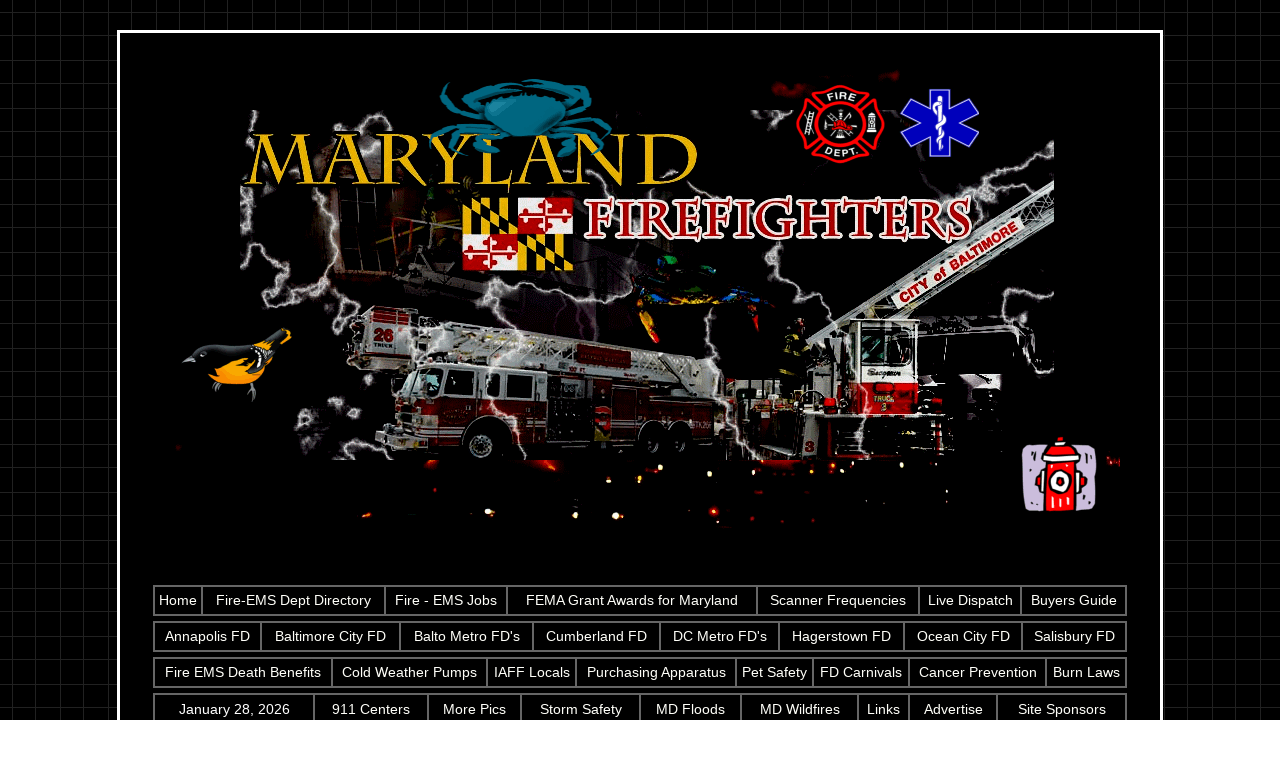

--- FILE ---
content_type: text/html
request_url: https://marylandfirefighters.com/2015SAFER.htm
body_size: 3768
content:
<!DOCTYPE html>
<html lang="en">
<head><meta name="viewport" content="width=device-width, initial-scale=1" /><title>Maryland Staffing for Adequate Fire & Emergency Response "SAFER" Grants awards for FY 2015</title>
<meta charset="UTF-8">
<meta name="description" content="FY 2015 awards of the FEMA Staffing for Adequate Fire & Emergency Response SAFER grants in Maryland">
<meta name="keywords" content="2015 maryland fema grant, 2015 maryland safer grant, 2015 maryland staffing for adequate fire & emergency response grant, 2015 maryland grants, 2015 md safer grant">
<link href="style.css" type="text/css" rel="stylesheet">
<link rel="canonical" href="https://www.marylandfirefighters.com/2015SAFER.htm" />

<script language=JavaScript>
<!--

//Disable right mouse click Script
//By Maximus (maximus@nsimail.com) w/ mods by DynamicDrive
//For full source code, visit http://www.dynamicdrive.com

var message="Function Disabled!";

///////////////////////////////////
function clickIE4(){
if (event.button==2){
alert(message);
return false;
}
}

function clickNS4(e){
if (document.layers||document.getElementById&&!document.all){
if (e.which==2||e.which==3){
alert(message);
return false;
}
}
}

if (document.layers){
document.captureEvents(Event.MOUSEDOWN);
document.onmousedown=clickNS4;
}
else if (document.all&&!document.getElementById){
document.onmousedown=clickIE4;
}

document.oncontextmenu=new Function("alert(message);return false")

// --> 
</script></head><!-- BEGIN BG IMAGE --><body background="images/242.gif"><!-- END BG IMAGE -->
<table bgcolor="#ffffff" border="0" bordercolor="ffffff" cellpadding="3" cellspacing="0" align="center">
<tr>
<td align="center">

<table width="960" border="0" cellpadding="7" cellspacing="0" align="center">

<tr>
<td align="center" bgcolor="#000000" style="padding-top:10px; padding-bottom:0px"><!-- HEADER GRAPHIC --><h1><img src="images/head.gif" border="0" alt="maryland firefighters, md firefighters, maryland fire departments, maryland fire photos, maryland fire apparatus, md fire departments, maryland burn laws, maryland ems, maryland fire news, maryland emergency medical services, maryland firefighter death benefit, scanner frequencies, maryland fema grant awards, live dispatch, purchasing fire apparatus, pet safety, firefighter cancer prevention, iaff locals, fire ems jobs, fire rescue buyers guide, fire ems death benefits, maryland fire department carnival, maryland ambulances, maryland fire trucks, maryland fire department jobs"></h1><!-- END HEADER GRAPHIC -->
</td>
</tr>

<tr>
<td align="center" bgcolor="000000">

<table bgcolor="000000" width="100%" border="0" cellpadding="0" cellspacing="0" align="center" valign="top"><!-- SITE NAVIGATION MENU --><tr>
<td align="center" valign="middle" style="padding-top:10px; padding-bottom:0px;">
<table border="0" bordercolor="333333" bgcolor="666666" cellspacing="2" cellpadding="1" width="95%" style="margin-bottom:5px ">
<tr>
<td bgcolor="#000000" align="center" valign="middle" class="menu" height="25"><a href="index.html">Home</a></td>
<td bgcolor="#000000" align="center" valign="middle" class="menu" height="25"><a href="directory.htm">Fire-EMS Dept Directory</a></td>
<td bgcolor="#000000" align="center" valign="middle" class="menu" height="25"><a href="jobs.htm">Fire - EMS Jobs</a></td>
<td bgcolor="#000000" align="center" valign="middle" class="menu" height="25"><a href="grants.htm">FEMA Grant Awards for Maryland</a></td>
<td bgcolor="#000000" align="center" valign="middle" class="menu" height="25"><a href="scanner.htm">Scanner Frequencies</a></td>
<td bgcolor="#000000" align="center" valign="middle" class="menu" height="25"><a href="dispatch.htm">Live Dispatch</a></td>
<td bgcolor="#000000" align="center" valign="middle" class="menu" height="25"><a href="bguide.htm">Buyers Guide</a></td>
</tr>
</table>
</td>
</tr>
<tr>
<td align="center" valign="middle" style="padding-top:0px; padding-bottom:0px;">
<table border="0" bordercolor="333333" bgcolor="666666" cellspacing="2" cellpadding="1" width="95%" style="margin-bottom:5px ">
<tr>
<td bgcolor="#000000" align="center" valign="middle" class="menu" height="25"><a href="annapolis.htm">Annapolis FD</a></td>
<td bgcolor="#000000" align="center" valign="middle" class="menu" height="25"><a href="bmore.htm">Baltimore City FD</a></td>
<td bgcolor="#000000" align="center" valign="middle" class="menu" height="25"><a href="baltometro.htm">Balto Metro FD's</a></td>	   
<td bgcolor="#000000" align="center" valign="middle" class="menu" height="25"><a href="cumberland.htm">Cumberland FD</a></td>
<td bgcolor="#000000" align="center" valign="middle" class="menu" height="25"><a href="dcmetro.htm">DC Metro FD's</a></td>
<td bgcolor="#000000" align="center" valign="middle" class="menu" height="25"><a href="hagerstown.htm">Hagerstown FD</a></td>
<td bgcolor="#000000" align="center" valign="middle" class="menu" height="25"><a href="oceancity.htm">Ocean City FD</a></td>
<td bgcolor="#000000" align="center" valign="middle" class="menu" height="25"><a href="salisbury.htm">Salisbury FD</a></td>
</tr>
</table>
</td>
</tr>
<tr>
<td align="center" valign="middle" style="padding-top:0px; padding-bottom:0px;">
<table border="0" bordercolor="333333" bgcolor="666666" cellspacing="2" cellpadding="1" width="95%" style="margin-bottom:5px ">
<tr>
<td bgcolor="#000000" align="center" valign="middle" class="menu" height="25"><a href="benefit.htm">Fire EMS Death Benefits</a></td>
<td bgcolor="#000000" align="center" valign="middle" class="menu" height="25"><a href="cold.htm">Cold Weather Pumps</a></td>
<td bgcolor="#000000" align="center" valign="middle" class="menu" height="25"><a href="iaff.htm">IAFF Locals</a></td>
<td bgcolor="#000000" align="center" valign="middle" class="menu" height="25"><a href="apparatus.htm">Purchasing Apparatus</a></td>
<td bgcolor="#000000" align="center" valign="middle" class="menu" height="25"><a href="pets.htm">Pet Safety</a></td>
<td bgcolor="#000000" align="center" valign="middle" class="menu" height="25"><a href="carnival.htm">FD Carnivals</a></td>
<td bgcolor="#000000" align="center" valign="middle" class="menu" height="25"><a href="cancer.htm">Cancer Prevention</a></td>
<td bgcolor="#000000" align="center" valign="middle" class="menu" height="25"><a href="law.htm">Burn Laws</a></td>
</tr>
</table>
</td>
</tr>
<tr>
<td align="center" valign="middle" style="padding-top:0px; padding-bottom:10px;">
<table border="0" bordercolor="333333" bgcolor="666666" cellspacing="2" cellpadding="1" width="95%" style="margin-bottom:0px ">
<tr>
<td bgcolor="#000000" align="center" valign="middle" height="25"><span class="menu"><script type="text/javascript">
var d=new Date()
var monthname=new Array("January","February","March","April","May","June","July","August","September","October","November","December")
document.write(monthname[d.getMonth()] + " ")
document.write(d.getDate() + ", ")
document.write(d.getFullYear())
       </script></span></td>
<td bgcolor="#000000" align="center" valign="middle" class="menu" height="25"><a href="911.htm">911 Centers</a></td>	   	   
<td bgcolor="#000000" align="center" valign="middle" class="menu" height="25"><a href="pics.htm">More Pics</a></td>
<td bgcolor="#000000" align="center" valign="middle" class="menu" height="25"><a href="storms.htm">Storm Safety</a></td>	   
<td bgcolor="#000000" align="center" valign="middle" class="menu" height="25"><a href="flood.htm">MD Floods</a></td>
<td bgcolor="#000000" align="center" valign="middle" class="menu" height="26"><a href="wildfire.htm">MD Wildfires</a></td>
<td bgcolor="#000000" align="center" valign="middle" class="menu" height="25"><a href="links.htm">Links</a></td>
<td bgcolor="#000000" align="center" valign="middle" class="menu" height="25"><a href="http://www.gnrupdate.com/" target="_blank">Advertise</a></td>
<td bgcolor="#000000" align="center" valign="middle" class="menu" height="25"><a href="sponsors.htm">Site Sponsors</a></td>
</tr>
</table>
</td>
</tr><!-- END NAVIGATION MENU --><tr>
<td bgcolor="#ffffff">
<table width="100%" border="0" cellpadding="3" cellspacing="0">
<tr>

<!-- BEGIN LEFT SIDE -->
<td width="470" align="left" valign="top" style="padding-top:3px; padding-left:5px">

<table width="100%" border="0" bordercolor="222222" cellpadding="0" cellspacing="0">



<tr>
<td align="center" valign="top" style="padding-top:4px; padding-left:0px; padding-right:0px; padding-bottom:10px">
<img src="images/md.gif" border="0" alt="2015 maryland fema grant, 2015 maryland safer grant, 2015 maryland staffing for adequate fire & emergency response grant, 2015 maryland grants, 2015 md safer grant">
</td>
</tr>

<tr>
<td align="left" valign="top" style="padding-top:0px; padding-left:0px; padding-right:0px; padding-bottom:0px">
<table width="100%" border="0" bordercolor="222222" cellpadding="0" cellspacing="0">
<tr>
<td align="center" class="photo" valign="top" style="padding-top:0px; padding-left:18px; padding-right:5px; padding-bottom:0px">
<img src="p/HagerstownFireDepartment6.jpg" alt="photo by Hagerstown Fire Department" width="300" height="215" border="1" bordercolor="333333"><br>photo by Hagerstown Fire Department</td>
<td align="center" class="photo" valign="top" style="padding-top:0px; padding-left:0px; padding-right:18px; padding-bottom:0px">
<img src="p/AbingdonFireCompany.jpg" alt="photo by Abingdon Fire Company" width="160" height="215" border="1" bordercolor="333333"><br>photo by Abingdon Fire Company</td>
</tr>
</table>
</td>
</tr>



<tr>
<td align="center" class="photo" valign="top" style="padding-top:10px; padding-left:0px; padding-right:0px; padding-bottom:0px">
<img src="p/ChurchCreekVolunteerFireCo46b.jpg" alt="photo by Church Creek Volunteer Fire Co 46" width="468" height="249" border="1" bordercolor="333333"><br>photo by Church Creek Volunteer Fire Co 46</td>
</tr>

<tr>
<td align="left" valign="top" style="padding-top:10px; padding-left:0px; padding-right:0px; padding-bottom:0px">
<table width="100%" border="0" bordercolor="222222" cellpadding="0" cellspacing="0">
<tr>
<td align="center" class="photo" valign="top" style="padding-top:0px; padding-left:18px; padding-right:5px; padding-bottom:0px">
<img src="p/CarolineCountyDepartmentofEmergencyServices.jpg" alt="photo by Caroline County Department of Emergency Services" width="160" height="215" border="1" bordercolor="333333"><br>photo by Caroline County EMS</td>
<td align="center" class="photo" valign="top" style="padding-top:0px; padding-left:0px; padding-right:18px; padding-bottom:0px">
<img src="p/BethesdaChevyChaseRescueSquad22.jpg" alt="photo by Bethesda Chevy Chase Rescue Squad" width="300" height="215" border="1" bordercolor="333333"><br>photo by Bethesda Chevy Chase Rescue Squad</td>
</tr>
</table>
</td>
</tr>

<tr>
<td align="center" class="photo" valign="top" style="padding-top:10px; padding-left:0px; padding-right:0px; padding-bottom:0px">
<img src="p/TheBelAirVolunteerFireCompany5.jpg" alt="photo by The Bel Air Volunteer Fire Company" width="468" height="249" border="1" bordercolor="333333"><br>photo by The Bel Air Volunteer Fire Company</td>
</tr>

<tr>
<td align="left" valign="top" style="padding-top:10px; padding-left:0px; padding-right:0px; padding-bottom:0px">
<table width="100%" border="0" bordercolor="222222" cellpadding="0" cellspacing="0">
<tr>
<td align="center" class="photo" valign="top" style="padding-top:0px; padding-left:15px; padding-right:5px; padding-bottom:0px">
<img src="p/BayDistrictVolunteerFireDepartment3.jpg" alt="photo by Bay District Volunteer Fire Department" width="230" height="230" border="1" bordercolor="333333"><br>photo by Bay District Vol Fire Department</td>
<td align="center" class="photo" valign="top" style="padding-top:0px; padding-left:0px; padding-right:18px; padding-bottom:0px">
<img src="p/ClearSpringVolunteerFireCompany2.jpg" alt="photo by Clear Spring Volunteer Fire Company" width="230" height="230" border="1" bordercolor="333333"><br>photo by Clear Spring Volunteer Fire Company</td>
</tr>
</table>
</td>
</tr>

<tr>
<td align="center" class="photo" valign="top" style="padding-top:10px; padding-left:0px; padding-right:0px; padding-bottom:0px">
<img src="p/BoulevardHeightsVolunteerFireRescue3.jpg" alt="photo by Boulevard Heights Volunteer Fire Rescue" width="468" height="249" border="1" bordercolor="333333"><br>photo by Boulevard Heights Volunteer Fire Rescue</td>
</tr>

<tr>
<td align="center" class="photo" valign="top" style="padding-top:10px; padding-left:0px; padding-right:0px; padding-bottom:10px">
<img src="p/HowardCountyDepartmentofFireRescueServices8.jpg" alt="photo by Howard County Department of Fire Rescue Services" width="468" height="249" border="1" bordercolor="333333"><br>photo by Howard County Department of Fire Rescue Services</td>
</tr>

<tr>
<td bgcolor="#ffffff" style="padding-top:0px; padding-left:0px; padding-right:0px; padding-bottom:15px">
<table bgcolor="333333" width="450" border="0" cellpadding="10" cellspacing="1" align="center">
<tr>
<td bgcolor="#000000">
<table bgcolor="666666" width="440" border="0" bordercolor="666666" cellpadding="0" cellspacing="1" align="center">
<tr>
<td width="100%" bgcolor="#000000" align="left" class="bottom2" valign="middle" style="padding-top:15px; padding-left:20px; padding-right:20px; padding-bottom:15px"><font size="4" color="ffffff">Assistance to Firefighters Grants (AFG) grants:</font><font size="3" color="999999"> AFG grants are awarded to fire departments, state fire training academies, and emergency medical service organizations. The intended audiences are AFG stakeholders, which include, but are not limited to, award recipients and the communities they serve.</font><br>
<center><img src="images/afg.jpg" border="0" bordercolor="333333" style="margin-top:10px; margin-left:0px; margin-right:0px; margin-bottom:0px" alt="fema grant, assistance to firefighters grants, maryland, safer grant, staffing for adequate fire & emergency response grant, maryland grants"></center>
<br><font size="4" color="ffffff">SAFER grants are awarded to:</font><font size="3" color="999999"> fire departments and national, state, local, tribal, or territorial organizations that represent the interests of volunteer firefighters. The intended audience is AFG stakeholders, which include but are not limited to award recipients and the communities they serve.</font>
</td>
</tr></table></td></tr>
</table></td></tr>


</table>
</td>
<!-- END LEFT SIDE -->


<!-- BEGIN RIGHT SIDE --><td width="470" align="left" valign="top" style="padding-top:3px; padding-right:10px">
<table width="100%" border="0" bordercolor="222222" cellpadding="0" cellspacing="0">

<tr>
<td align="center" valign="top" style="padding-top:5px; padding-left:0px; padding-right:0px; padding-bottom:0px">
<!-- BEGIN FIRE SPACE MD REGIONAL 1 --><a href="https://www.atlanticemergency.com/Atlantic_3MScottLanding" target="_blank"><img src="g/AES037SCBA.gif" alt="Atlantic Emergency" width="468" height="60" border="0"></a><!-- END FIRE SPACE MD REGIONAL 1 --></td>
</tr>

<tr>
<td align="center" valign="top" style="padding-top:7px; padding-left:0px; padding-right:0px; padding-bottom:0px"><!-- BEGIN FIRE SPACE MD REGIONAL 2 --><a href="http://www.waterwayinc.com/" target="_blank"><img src="g/WaterwayMd.gif" alt="Waterway" width="468" height="60" border="0"></a><!-- END FIRE SPACE MD REGIONAL 2 -->
</td>
</tr> 

<tr>
<td align="center" valign="top" style="padding-top:7px; padding-left:0px; padding-right:0px; padding-bottom:0px"><!-- BEGIN FIRE SPACE MD REGIONAL 3 --><a href="https://www.countryroadsleasing.com/" target="_blank"><img src="g/countryroads.gif" alt="Country Roads Leasing" width="468" height="60" border="0"></a><!-- END FIRE SPACE MD REGIONAL 3 -->
</td>
</tr> 

<tr>
<td align="center" valign="top" style="padding-top:7px; padding-left:0px; padding-right:0px; padding-bottom:0px"><!-- BEGIN FIRE SPACE MD REGIONAL 4 --><a href="https://dcambulance.com/careers/" target="_blank"><img src="g/vesper.gif" alt="Vesper Medical Transport" width="468" height="60" border="0"></a><!-- END FIRE SPACE MD REGIONAL 4 -->
</td>
</tr>

<tr>
<td align="center" valign="top" style="padding-top:7px; padding-left:0px; padding-right:0px; padding-bottom:0px">
<!-- BEGIN FIRE SPACE 1 --><a href="https://firecam.com/" target="_blank"><img src="g/Firecam.gif" alt="Firecam" width="468" height="60" border="0"></a><!-- END FIRE SPACE 1 --></td>
</tr>

<tr>
<td align="center" valign="top" style="padding-top:7px; padding-left:0px; padding-right:0px; padding-bottom:0px"><!-- BEGIN FIRE SPACE 2 --><a href="https://www.shopgarage.com/" target="_blank"><img src="g/Garage.gif" alt="Garage Technologies" width="468" height="60" border="0"></a><!-- END FIRE SPACE 2 -->
</td>
</tr>

<tr>
<td align="center" valign="top" style="padding-top:7px; padding-left:0px; padding-right:0px; padding-bottom:0px"><!-- BEGIN FIRE SPACE 3 --><a href="https://www.airvac911.com/proposal.html?utm_source=GumsRosesBanners" target="_blank"><img src="g/AV.gif" alt="Air Vacuum" width="468" height="60" border="0"></a><!-- END FIRE SPACE 3 -->
</td>
</tr>

<tr>
<td align="center" valign="top" style="padding-top:7px; padding-left:0px; padding-right:0px; padding-bottom:0px">
<!-- BEGIN FIRE SPACE 4 --><a href="https://speedswivel.com/" target="_blank"><img src="g/speedswivel.gif" alt="SpeedSwivel" width="468" height="60" border="0"></a><!-- END FIRE SPACE 4 -->
</td>
</tr>

<tr>
<td align="center" valign="top" style="padding-top:7px; padding-left:0px; padding-right:0px; padding-bottom:0px">
<!-- BEGIN FIRE SPACE 5 --><a href="https://www.matjack.com/" target="_blank"><img src="g/matjack.gif" alt="MatJack" width="468" height="60" border="0"></a><!-- END FIRE SPACE 5 -->
</td>
</tr>


<tr>
<td align="center" valign="top" style="padding-top:7px; padding-left:0px; padding-right:0px; padding-bottom:0px">
<!-- BEGIN FIRE SPACE 6 --><a href="https://teamequipment.com/" target="_blank"><img src="g/TEAM.gif" alt="Team Equipment" width="468" height="60" border="0"></a><!-- END FIRE SPACE 6 -->
</td>
</tr>

<tr>
<td align="center" valign="top" style="padding-top:7px; padding-left:0px; padding-right:0px; padding-bottom:0px">
<!-- BEGIN FIRE SPACE 7 --><a href="https://gearclean.com/" target="_blank"><img src="g/gearclean.gif" alt="Gear Clean" width="468" height="60" border="0"></a><!-- END FIRE SPACE 7 -->
</td>
</tr>

<tr>
<td align="center" valign="top" style="padding-top:7px; padding-left:0px; padding-right:0px; padding-bottom:0px">
<!-- BEGIN FIRE SPACE 8 --><a href="https://www.fentonfire.com/" target="_blank"><img src="g/fenton.gif" alt="Fenton" width="468" height="60" border="0"></a><!-- END FIRE SPACE 8 -->
</td>
</tr>

<tr>
<td align="center" valign="top" style="padding-top:7px; padding-left:0px; padding-right:0px; padding-bottom:0px">
<!-- BEGIN FIRE SPACE 9 --><a href="https://www.gnrupdate.com/" target="_blank"><img src="g/9.gif" alt="your ad here" width="468" height="60" border="0"></a><!-- END FIRE SPACE 9 -->
</td>
</tr>

<tr>
<td align="center" valign="top" style="padding-top:7px; padding-left:0px; padding-right:0px; padding-bottom:0px">
<!-- BEGIN FIRE SPACE 10 --><a href="https://www.gnrupdate.com/" target="_blank"><img src="g/10.gif" alt="your ad here" width="468" height="60" border="0"></a><!-- END FIRE SPACE 10 -->
</td>
</tr>

<tr>
<td align="center" valign="top" style="padding-top:7px; padding-left:0px; padding-right:0px; padding-bottom:0px">
<!-- BEGIN FIRE SPACE 11 --><a href="https://www.alumline.com/" target="_blank"><img src="g/AlumLine2025.gif" alt="Alum-Line" width="468" height="60" border="0"></a><!-- END FIRE SPACE 11 -->
</td>
</tr>

<tr>
<td align="center" valign="top" style="padding-top:7px; padding-left:0px; padding-right:0px; padding-bottom:0px">
<!-- BEGIN FIRE SPACE 12 --><a href="https://www.magnegrip.com/" target="_blank"><img src="g/Magnegrip.gif" alt="Magnegrip" width="468" height="60" border="0"></a><!-- END FIRE SPACE 12 -->
</td>
</tr>

<tr>
<td align="center" valign="top" style="padding-top:7px; padding-left:0px; padding-right:0px; padding-bottom:0px">
<!-- BEGIN FIRE SPACE 13 --><a href="https://www.gnrupdate.com/" target="_blank"><img src="g/13.gif" alt="your ad here" width="468" height="60" border="0"></a><!-- END FIRE SPACE 13 -->
</td>
</tr>


<tr>
<td align="center" valign="top" style="padding-top:7px; padding-left:0px; padding-right:0px; padding-bottom:0px">
<!-- BEGIN FIRE SPACE 14 --><a href="https://3decals.com/" target="_blank"><img src="g/3Decals.gif" alt="3 Decals" width="468" height="60" border="0"></a><!-- END FIRE SPACE 14 -->
</td>
</tr>

<tr>
<td align="center" valign="top" style="padding-top:7px; padding-left:0px; padding-right:0px; padding-bottom:0px">
<!-- BEGIN FIRE SPACE 15 --><a href="https://www.gnrupdate.com/" target="_blank"><img src="g/15.gif" alt="your ad here" width="468" height="60" border="0"></a><!-- END FIRE SPACE 15 -->
</td>
</tr>

<tr>
<td align="center" valign="top" style="padding-top:7px; padding-left:0px; padding-right:0px; padding-bottom:0px">
<!-- BEGIN FIRE SPACE 16 --><a href="https://www.facebook.com/SavinLivezLLC/" target="_blank"><img src="g/savin468a.gif" alt="Savin Livez" width="468" height="60" border="0"></a><!-- END FIRE SPACE 16 -->
</td>
</tr>

<tr>
<td align="center" valign="top" style="padding-top:7px; padding-left:0px; padding-right:0px; padding-bottom:0px">
<!-- BEGIN FIRE SPACE 17 --><a href="https://smsmithco.com/" target="_blank"><img src="g/smsmith2.gif" alt="SM Smith Co" width="468" height="60" border="0"></a><!-- END FIRE SPACE 17 -->
</td>
</tr>

<tr>
<td align="center" valign="top" style="padding-top:7px; padding-left:0px; padding-right:0px; padding-bottom:0px">
<!-- BEGIN FIRE SPACE 18 --><a href="https://www.huskyportable.com/" target="_blank"><img src="g/husky.gif" alt="Husky Portable" width="468" height="60" border="0"></a><!-- END FIRE SPACE 18 -->
</td>
</tr>

<tr>
<td align="center" valign="top" style="padding-top:0px; padding-left:0px; padding-right:0px; padding-bottom:0px">
<!-- BEGIN FIRE SPACE 19 -->&nbsp;<!-- END FIRE SPACE 19 -->
</td>
</tr>

<tr>
<td align="center" class="photo" valign="top" style="padding-top:5px; padding-left:0px; padding-right:0px; padding-bottom:0px">
<img src="p/CollegeParkVolunteerFireDepartment.jpg" alt="photo by College Park Volunteer Fire Department" width="468" height="249" border="1" bordercolor="333333"><br>photo by College Park Volunteer Fire Department</td>
</tr>

<tr>
<td align="center" class="photo" valign="top" style="padding-top:10px; padding-left:0px; padding-right:0px; padding-bottom:0px">
<img src="p/AnneArundelCountyFireDepartment3.jpg" alt="photo by Anne Arundel County Fire Department" width="468" height="249" border="1" bordercolor="333333"><br>photo by Anne Arundel County Fire Department</td>
</tr>

<tr>
<td align="center" class="photo" valign="top" style="padding-top:10px; padding-left:0px; padding-right:0px; padding-bottom:10px">
<img src="p/JeffersonVolunteerFireCompany3.jpg" alt="photo by Jefferson Volunteer Fire Company" width="468" height="249" border="1" bordercolor="333333"><br>photo by Jefferson Volunteer Fire Company</td>
</tr>

</table>
</td><!-- END RIGHT SIDE -->
</tr>


</table>

</td>
</tr><!-- BEGIN BOTTOM AREA -->
<tr>
<td style="padding-top:15px; padding-bottom:5px"bgcolor="#000000">
<table bgcolor="333333" width="950" border="0" cellpadding="10" cellspacing="1" align="center">
<tr>
<td bgcolor="#000000">
<table bgcolor="000000" border="0" bordercolor="666666" cellpadding="0" cellspacing="1" align="center">

<tr>
<td bgcolor="#000000" align="center" class="bottom2" valign="middle" style="padding-top:5px; padding-bottom:5px"><font color="ffffff" size="4">Maryland Staffing for Adequate Fire & Emergency Response "SAFER" Grants data</font> <font color="ffffff" size="3">&nbsp;</font> <font color="d4f905" size="4">for FY 2015</font>
</td>
</tr>
</table>
</td>
</tr>

<tr>
<td align="center" bgcolor="#ffffff" style="padding-top:10px; padding-bottom:10px"><!-- I FRAME --><iframe src="https://www.marylandfirefighters.com/md/SAFER2015maryland.pdf" width="1000" height="400">
</iframe><!-- END I FRAME -->
</td>
</tr>


</table></td></tr>

</td>
</tr>




</table></td></tr>

</td>
</tr>










</td>
</tr>

<!-- END BOTTOM AREA -->

<!-- BEGIN LOWER LEADER SPACE --><tr>
<td colspan="2" bgcolor="#000000" width="100%" align="center" valign="middle" style="padding-top:15px; padding-bottom:10px"><a href="https://www.etsy.com/shop/SavinLivez" target="_blank"><img src="g/savinlivez.gif" width="1000" height="128" border="0" alt="Savin Livez"></a></td>
</tr><!-- END LOWER LEADER SPACE -->

</table></td></tr>

</table></td></tr>


<!-- BEGIN COPYRIGHT --><table width="350" border="0" cellpadding="10" cellspacing="0" align="center" style="margin-top:5px"><tr>
<td bgcolor="000000" width="350" align="center" class="bottom2" style="padding-top:5px; padding-bottom:5px"><font color="FFC125">Copyright&copy; 2026 MarylandFirefighters.com&nbsp; All rights reserved</font><br><span class="bottom"><font color="ffffff">Gums n Roses public safety websites</font></span></td></tr></table><!-- END COPYRIGHT -->

</body>
</html>
